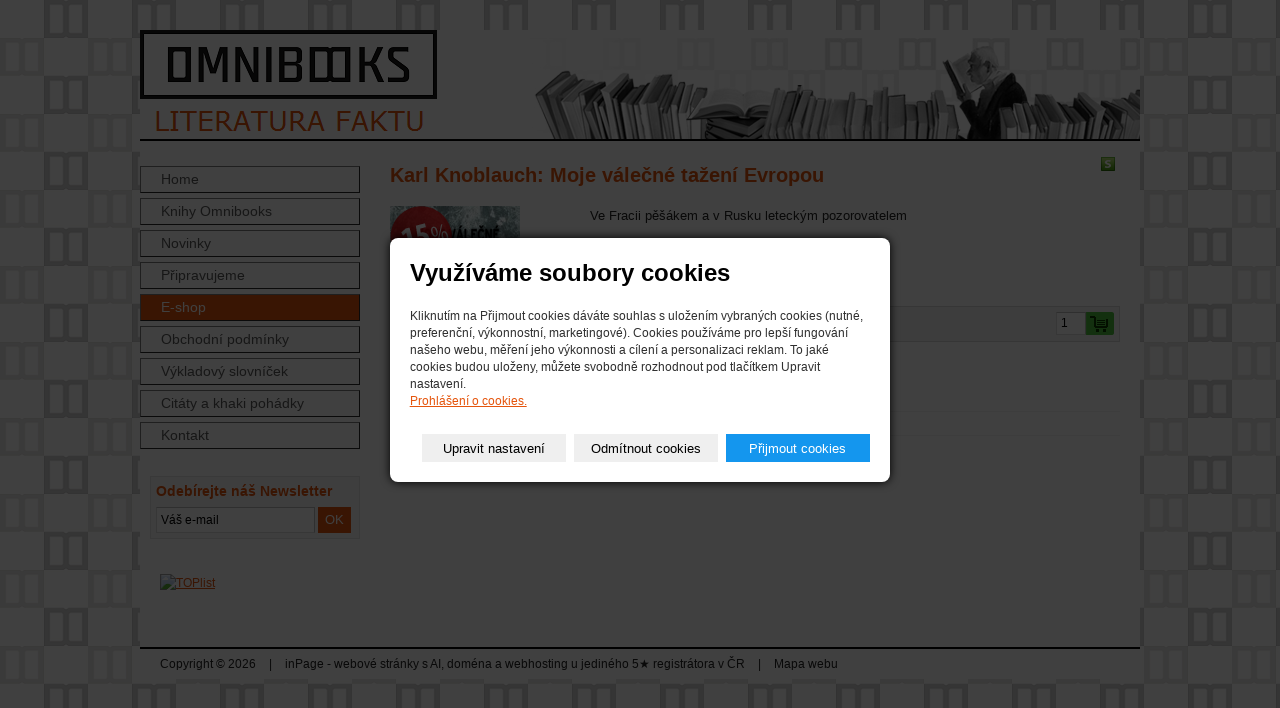

--- FILE ---
content_type: text/html; charset=utf-8
request_url: https://www.omnibooks.cz/produkt/karl-knoblauch-moje-valecne-tazeni-evropou/
body_size: 5121
content:
<!DOCTYPE html PUBLIC "-//W3C//DTD XHTML 1.0 Transitional//EN" "http://www.w3.org/TR/xhtml1/DTD/xhtml1-transitional.dtd"><html xmlns="http://www.w3.org/1999/xhtml" xml:lang="cs" lang="cs">

<head>
  <meta http-equiv="Content-Type" content="text/html;charset=utf-8"/>
  <meta http-equiv="Content-language" content="cs"/>

    
  <title>Karl Knoblauch: Moje válečné tažení Evropou</title>
  <meta name="robots" content="all,follow"/>
  <meta name="description"
        content="Ve Fracii pěšákem a v Rusku leteckým pozorovatelem"/>
  <meta name="generator" content="inPage"/>
  <meta name="template" content="MEDIA"/>
    
        <meta property="og:title" content="Karl Knoblauch: Moje válečné tažení Evropou">

    <meta property="og:description" content="Ve Fracii pěšákem a v Rusku leteckým pozorovatelem">

<meta property="og:type" content="website">
<meta property="og:url" content="https://www.omnibooks.cz/produkt/karl-knoblauch-moje-valecne-tazeni-evropou/">

    <meta property="og:image" content="https://www.omnibooks.cz/obrazek/3/knoblauch-titulka-jpg/">

    
          <meta name="google-site-verification" content="Meq_D_r_yTMTJRs62qMghidlgk4eEfkgAXMtp6-BzjI"/>
    
          <link rel="shortcut icon" href="https://www.inpage.cz/assets/img/inpage/favicon.ico"/>
    
    
          <link href="/styl/1/" rel="stylesheet" type="text/css"
            media="screen,projection"/>
    
    <link href="/styl/2/" rel="stylesheet" type="text/css" media="print"/>

          <link href="/styl/3/" rel="stylesheet" type="text/css" media="screen,projection"/>
    
    <link rel="stylesheet" type="text/css" media="screen" href="/assets/filter-colors.css">

    <script type="text/javascript" src="/vendor/jquery/dist/jquery.min.js"></script>

    <script type="text/javascript" src="/vendor/jquery-modal/jquery.modal.min.js"></script>
    <link rel="stylesheet" href="/vendor/jquery-modal/jquery.modal.min.css" />

    <script type="text/javascript" src="/vendor/lightbox-2.7/dist/js/lightbox.min.js"></script>
    <link rel="stylesheet" type="text/css" href="/vendor/lightbox-2.7/dist/css/lightbox.css"/>

                <link href="/assets/cookies/css/main.css?v=20210103" rel="stylesheet" type="text/css" media="screen">
    
    <script src="/assets/cookies/js/main.js?v=20210103"></script>

    <script type="text/javascript">
        window.ca = JSON.parse('{"necessary":1,"functional":0,"performance":0,"marketing":0}');
    </script>
        
                <script>
    window.dataLayer = window.dataLayer || [];
    function gtag(){dataLayer.push(arguments);}

    gtag('consent', 'default', {
        'analytics_storage': 'denied',
        'ad_storage': 'denied',
        'ad_user_data': 'denied',
        'ad_personalization': 'denied'
    });

    gtag('js', new Date());
</script>


                        </head>

<body class="template3">

    

    
  <div id="container-bg"></div>

  <div id="container" class="eshop product-222396">

    <div id="layout3">

      <div id="rcolumn">

        <div id="content">
            <script type="text/javascript">
    $(document).ready(function () {
        $('#variant_id').on('change', function () {
            $.get("/render/variant/", {variant_id: $("#variant_id option:selected").val()}, function (response) {
                $("#variant-box").html(response);

                $.get("/render/store/", {variant_id: $("#variant_id option:selected").val()}, function (response) {
                    if (response) {
                        $('#basket-box').css("display", "block");
                    } else {
                        $('#basket-box').css("display", "none");
                    }
                });
            });

            $.get("/render/icon/", {variant_id: $("#variant_id option:selected").val()}, function (response) {
                $("#icon-box").html(response);
            });

            return false;
        });
    });
</script>


<h1 class="eshop">Karl Knoblauch: Moje válečné tažení Evropou</h1>

<form method="post" action="">
    <div class="eshop item detail ">
                
        <span id="icon-box">
                <a data-lightbox="gallery-karl-knoblauch-moje-valecne-tazeni-evropou" class="image" id="product"
       href="/obrazek/3/knoblauch-titulka-jpg/"
       title="Karl Knoblauch: Moje válečné tažení Evropou">
        <img src="/obrazek/4/knoblauch-titulka-jpg/"
             alt="Karl Knoblauch: Moje válečné tažení Evropou" title="Karl Knoblauch: Moje válečné tažení Evropou"/>
    </a>
        </span>

        <div class="perex"><p>Ve Fracii pěšákem a v Rusku leteckým pozorovatelem</p></div>

        
        <div id="variant-box">
<div id="basket-box" class="addtobasket" style="">
     <div class="price inaction">
             	   
	   	   	<big>221 Kč</big>
		<del>260 Kč</del>
	       	             
     </div>

          <div class="inputs">	 
	    <input type="text" name="count" id="count" value="1" class="text" />	    <input type="submit" name="submit" id="submit" value="" class="submit" />     </div>
          
             <div class="showaction big percent-15"><span>15%</span></div>
          
     <div class="clear"></div>
</div>

<div class="availability">
     <span class="available">Dostupnost:</span> 
     <span class="option1">
		 skladem	 </span>
</div>

<div class="icons">
                  <span class="stock1" title="skladem"></span>
              
</div></div>
        <div class="clear"></div>
    </div>

    <p><input type="hidden" name="is_comment" value="0" id="is_comment" /></p>
</form>



<div class="clear"></div>


    
    
    <div class="gnav2 bottom">
        <a class="gback"
           href="/kategorie/literatura-faktu/">zpět</a>
        <div class="clear"></div>
    </div>
        </div>

      </div>

      <hr class="nodisplay"/>

      <div id="lcolumn">
          
          <ul id="menu" class="">
                            <li id="menu-item-100104">
                         
            <a href="/">Home</a>

                    </li>    																																																						                	                                           
                        <li id="menu-item-135867">
                         
            <a href="/inpage/knihy-omnibooks/">Knihy Omnibooks</a>

                    </li>    																																																						                	                                           
                        <li id="menu-item-179972">
                         
            <a href="/inpage/novinky/">Novinky</a>

                    </li>    																																																						                	                                           
                        <li id="menu-item-173497">
                         
            <a href="/inpage/pripravujeme/">Připravujeme</a>

                    </li>    																																																						                	                                           
                        <li class="active" id="menu-item-123065">
                         
            <a href="/kategorie/literatura-faktu/">E-shop</a>

                    </li>    																																																						                	                                           
                        <li id="menu-item-100109">
                         
            <a href="/inpage/obchodni-podminky/">Obchodní podmínky</a>

                    </li>    																																																						                	                                           
                        <li id="menu-item-206710">
                         
            <a href="/rubrika/vykladovy-slovnicek/">Výkladový slovníček</a>

                    </li>    																																																						                	                                           
                        <li id="menu-item-114001">
                         
            <a href="/inpage/citaty/">Citáty a khaki pohádky</a>

                    </li>    																																																						                	                                           
                        <li id="menu-item-100110">
                         
            <a href="/inpage/kontakt/">Kontakt</a>

                    </li>    																																																						                	                                           
    	  		
</ul>
            
    <div id="active_article" class="">
                <div class="newsletter">
<h3>Odebírejte náš Newsletter</h3>

<script type="text/javascript">// <![CDATA[
$(document).ready(function(){
   $('#news-submit').click(function() {
      value3 = $('#news-email').val();

      if (value3 == '') {
           alert('Zadejte platný e-mail');
           return false;
      }
      var regex = new RegExp('(.+)@([^@]+)');		
     
      if (value3.match(regex) == null) {
           alert('Zadaný e-mail nemá správný tvar');
           return false;
      }     
      $.post('/mailform/', {'subject[_value]' : 'omnibooks.cz - Newsletter', 'email[_title]' : 'E-mail', 'email[_value]' : value3,'email[_obligate]': '1'}, 

       function(response) {
           alert(response);
         
           $('#news-email').val('');
      });   
   });
});
// ]]></script>
<input id="news-email" onfocus="if(this.value=='Váš e-mail') this.value='@';" onblur="if(this.value=='@') this.value='Váš e-mail';" type="text" value="Váš e-mail" /> <input id="news-submit" class="button" type="submit" value="OK" />
</div>
    </div>
    
                           

          
          
                     

          
           
    <div id="active_article" class="">
                <p abp="914"><a href="http://www.toplist.cz/" abp="915">
<script language="JavaScript" type="text/javascript" abp="916">// <![CDATA[
document.write('<img src="https://toplist.cz/count.asp?id=1259863&http='+escape(document.referrer)+'&t='+escape(document.title)+
'" width="88" height="31" border=0 alt="TOPlist" />');
// ]]></script>
<noscript>&amp;amp;lt;img src="https://toplist.cz/count.asp?id=1259863" border="0"
alt="TOPlist" width="88" height="31" /&amp;amp;gt;</noscript></a></p>    </div>
			

      </div>

      <div class="clear"></div>
    </div>

    <div class="clear"></div>

    <div id="theme" class="">
                
    </div>

            <div class="">
                    <a href="/" id="logo" title="Omnibooks - literatura faktu, Neratovice"><span></span></a>
      </div>
      
    <div id="footer" class="">
                              <p class="copyright">
            Copyright &copy; 2026             <span>|</span>
              inPage - <a target="_blank" href="https://www.inpage.cz/" title="Webové stránky snadno - redakční systém inPage, vyzkoušení zdarma">webové stránky</a> s AI, <a target="_blank" href="https://www.czechia.com/domeny/" title="Registrace domén">doména</a> a&nbsp;<a target="_blank" href="https://www.czechia.com/webhosting/" title="Webhosting CZECHIA.COM">webhosting</a> u jediného 5★ registrátora v ČR                              <span>|</span> <a href="/mapa-webu/">Mapa webu</a>
                                                    </p>
            </div>

  </div>

  <div id="footer-bg">
    <div id="footer-bg2"></div>
  </div>

    <div id="imp"></div>

<script type="text/javascript">
    var e = document.createElement("img");
    e.src = "/render/imp/";
    e.width = "1";
    e.height = "1";
    e.alt = "Hit counter";
    document.getElementById("imp").appendChild(e);

    $(document).ready(function () {
        $('.thickbox').attr('data-lightbox', function() {
            el = $(this).find('img');

            if (el && el.attr('title')) {
                return el.attr('title');
            } else {
                return  'image-' + Math.random().toString(36).substring(7);
            }
        });

        $(".showanswer").click(function () {
            $(this).parent().parent().next().toggle();

            if ($(this).text() == 'Zobrazit odpovědi') {
                $(this).text("Skrýt odpovědi");
            } else {
                $(this).text("Zobrazit odpovědi");
            }
        });
    });
</script>
    
    
        <div class="modal" id="cookiesModal" data-keyboard="false" tabindex="-1" aria-labelledby="cookiesModalLabel" style="display: none" aria-modal="true" role="dialog">
        <div class="modal-dialog modal-lg modal-dialog-centered modal-cookies overlay">
            <div class="modal-content">
                <div class="modal-header">
                    <h2 class="modal-title" id="cookiesModalLabel">
                        Využíváme soubory cookies                    </h2>
                    <button type="button" class="close" data-dismiss="modal" data-bs-dismiss="modal" aria-label="Zavřít" id="closeModalButton" style="display: none">
                        <span class="button-close" aria-hidden="true"></span>
                    </button>
                </div>
                <div class="modal-body">
                    <div class="container-fluid" id="mainWindow">
                        <p class="cookies-text">
                            Kliknutím na Přijmout cookies dáváte souhlas s uložením vybraných cookies (nutné, preferenční, výkonnostní, marketingové). Cookies používáme pro lepší fungování našeho webu, měření jeho výkonnosti a cílení a personalizaci reklam. To jaké cookies budou uloženy, můžete svobodně rozhodnout pod tlačítkem Upravit nastavení.                            <br><a class="cookies-statement" href="https://ec.europa.eu/info/cookies_cs" target="_blank">Prohlášení o cookies.</a>
                        </p>
                    </div>
                    <div class="container-fluid" id="settingsWindow" style="display: none;">
                        <p class="cookies-text">Využíváme soubory cookies a další technologie pro lepší uživatelský zážitek na webu. Následující kategorie můžete povolit či zakázat a svůj výběr uložit.</p>
                        <div class="cookies-info">
                            <div class="cookies-option">
                                <button class="button-more">
                                    <span class="button-more-icon"></span>
                                    <span class="button-more-title">Nutné</span>
                                </button>
                                <div class="custom-control custom-switch form-check form-switch">
                                    <input type="checkbox" class="custom-control-input form-check-input" name="necessaryCheckbox" id="necessaryCheckbox" value="1" checked disabled>
                                    <label class="custom-control-label form-check-label" for="necessaryCheckbox">Povoleno</label>
                                </div>
                            </div>
                            <div class="cookies-details" style="display: none;">
                                <p>Tyto cookies jsou nezbytné pro zajištění základní funkčnosti webových stránek.</p>
                            </div>
                        </div>
                        <div class="cookies-info">
                            <div class="cookies-option">
                                <button class="button-more">
                                    <span class="button-more-icon"></span>
                                    <span class="button-more-title">Preferenční</span>
                                </button>
                                <div class="custom-control custom-switch form-check form-switch">
                                    <input type="checkbox" class="custom-control-input form-check-input" name="functionalCheckbox" id="functionalCheckbox" value="1">
                                    <label class="custom-control-label form-check-label" for="functionalCheckbox">
                                        <span class="label-off">Zakázáno</span>
                                        <span class="label-on">Povoleno</span>
                                    </label>
                                </div>
                            </div>
                            <div class="cookies-details" style="display: none;">
                                <p>Preferenční cookies slouží pro zapamatování nastavení vašich preferencí pro příští návštěvu.</p>
                            </div>
                        </div>
                        <div class="cookies-info">
                            <div class="cookies-option">
                                <button class="button-more">
                                    <span class="button-more-icon"></span>
                                    <span class="button-more-title">Výkonnostní</span>
                                </button>
                                <div class="custom-control custom-switch form-check form-switch">
                                    <input type="checkbox" class="custom-control-input form-check-input" name="performanceCheckbox" id="performanceCheckbox" value="1">
                                    <label class="custom-control-label form-check-label" for="performanceCheckbox">
                                        <span class="label-off">Zakázáno</span>
                                        <span class="label-on">Povoleno</span>
                                    </label>
                                </div>
                            </div>
                            <div class="cookies-details" style="display: none;">
                                <p>Výkonnostní cookies monitorují výkon celého webu.</p>
                            </div>
                        </div>
                        <div class="cookies-info">
                            <div class="cookies-option">
                                <button class="button-more">
                                    <span class="button-more-icon"></span>
                                    <span class="button-more-title">Marketingové</span>
                                </button>
                                <div class="custom-control custom-switch form-check form-switch">
                                    <input type="checkbox" class="custom-control-input form-check-input" name="marketingCheckbox" id="marketingCheckbox" value="1">
                                    <label class="custom-control-label form-check-label" for="marketingCheckbox">
                                        <span class="label-off">Zakázáno</span>
                                        <span class="label-on">Povoleno</span>
                                    </label>
                                </div>
                            </div>
                            <div class="cookies-details" style="display: none;">
                                <p>Marketingové a reklamní cookies se využívají k měření a analýze webu.</p>
                            </div>
                        </div>
                    </div>
                </div>
                <div class="modal-footer">
                    <button type="button" id="allowChoiceButton" class="btn btn-outline-secondary" style="display: none;">Uložit vybrané</button>
                    <button type="button" id="switchWindowButton" class="btn btn-outline-secondary">Upravit nastavení</button>
                    <button type="button" id="rejectAllButton" class="btn btn-outline-secondary">Odmítnout cookies</button>
                    <button type="button" id="allowAllButton" class="btn btn-primary">Přijmout cookies</button>
                </div>
            </div>
        </div>
    </div>
    <div class="cookies-settings-btn active" id="snippetWindow" style="display: none" >
        <button class="cookies-settings-btn__open openModalButton" aria-label="Open cookies settings">
            <span class="cookies-settings-btn__open-label">Nastavení cookies</span>
        </button>

        <button class="cookies-settings-btn__dismiss" id="closeSnippetButton" type="button" aria-label="Zavřít">
            <span class="cookies-settings-btn__dismiss-icon" aria-hidden="true"></span>
        </button>
    </div>
    <script>
        (function($) {
            "use strict"; // Start of use strict

            $(document).ready(function() {
                $('#cookiesModal').cookiesAgreement({
                    name: 'cookie-ag',
                    layout: 'window',
                    redirect: true,
                    button: false,
                    callbacks: {
                        modal: {
                            open: function (options, close) {
                                                                $('#cookiesModal').modal({
                                    escapeClose: close,
                                    clickClose: close,
                                    showClose: false,
                                    blockerClass: 'jquery-modal blocker-cookies',
                                });
                                $('#closeModalButton').on('click', function () {
                                    options.callbacks.modal.close();
                                });
                                                            },
                            close: function () {
                                                                $.modal.close();
                                                            },
                            button: function () {
                                                                $('#cookiesModal').on($.modal.AFTER_CLOSE, function() {
                                    $('#snippetWindow').addClass('active');
                                });
                                                            },

                        }
                    }
                });
            });
        })(jQuery); // End of use strict
    </script>

    </body>
</html>


--- FILE ---
content_type: text/css; charset=utf-8
request_url: https://www.omnibooks.cz/styl/3/
body_size: 1455
content:
/*------------ změna ZONER 2014-07-21 - výpis z rubriky vedle sebe-----------*/
.rubric-28786 #listdata .lperex,
.rubric-28786 #listdata .linfo {
  display: none;
}
.rubric-28786 #listdata h2.ltype2 {
  display: inline-block;
  font-size: 150%;
  font-weight: bold;
  margin: 0 0.85em 0 0;
}
#listdata .ltype2 a {
  padding: 0.15em;
}
/*--------- /// konec ZONER --------------------*/


/*----------------newsletter---------------*/

.newsletter {
border:1px solid #e5e5e5;
  background-color:#f8f8f8;
  padding:5px;
  margin:-10px;
}

.newsletter h3 {
  color:#e5550d;
  padding-top:0;
  margin-top:0;
}

.newsletter .button {
    background-color:#e5550d;
  border:0;
     color:white;
  padding:3px 7px;	
    height:26px;
  cursor: pointer;
  
    }

 .newsletter .button:hover {
  background-color:white;
   color:#595959;
  border-top:1px solid #d8d8d8;
  border-left:1px solid #d8d8d8;
  border-right:1px solid #454545;
  border-bottom: 1px solid #454545;
}






body {

	color: #222;
	background: white url(/obrazek/3/body-bg-jpg/);
/*background: white;*/
	padding: 30px 0; 
}

/* ---[ basic ]------------------------------- */

a { color: #e5550d;}

h1, #lcolumn h2 {color: #e5550d;}

h2 {color: black;}

#lcolumn #search h2 { color: white;   }
#lcolumn .sidebar h2 {color: #595959;}
#lcolumn #contact h2 {color: #595959;}

#lcolumn h2 a { color: #595959;}
#lcolumn h2 a:hover { color: #595959;  text-decoration: underline;}

h3 { color: #f1a95c;    font-size: 110%;}

#content ul li { padding-left: 37px; background: url(/obrazek/3/icon-arrow-right-png/) no-repeat 20px 5px transparent; }
#content p{font-size:small;}

/* ---[ template ]----------------------------- */

#container{
width: 1000px;
  padding-top: 111px;
 background-color: white;}


#rcolumn {width: 770px;}



/* ---[ menu ]-------------------------------- */

#menu li { list-style: none; border:  1px outset #7d7d7d; margin-top:5px; margin-left:-10px;}

#menu li a {  color: #595959; text-decoration: none; padding:0 20px;}

#menu li a:hover, #menu li ul li a:hover { background-color: transparent; color:#e5550d; }
#menu li.active a { color: white; background-position: 16px -185px; background-color: #e5550d; }
#menu li.active a:hover { color: white; background-color: #e5550d; }

#menu li ul li { border: 0px solid #ccc; border-bottom: none; }
#menu li ul li a, #menu li.active li a { font-size: 90%; color:#595959; padding-left: 30px; background: url(/images/styles/template3/orange/submenu-bg.gif) no-repeat 16px 10px white; }

#menu li ul li a:hover { background-position: 16px -85px; background-color: transparent !important; color: #e5550d !important;}
#menu li ul li.active a:hover { color: white!important; background-position: 16px -185px; background-color: #e5550d !important; }

#menu li.separator { margin-top: 25px; border-top: 1px solid #ccc; }

/* ---[ theme ]------------------------------- */

#theme {
  top: 0; left: 0;
  width: 1000px; height: 109px;
  background-color:  white;
  background-position:100% 0 ;
border-bottom: 2px solid black;
}

#theme object {
  top: 0; left: 0;
  width: 1000px; height: 109px;
}

/* ---[ logo ]-------------------------------- */

#logo {
  width: 297px; height: 109px;
  top: 0px; left: 0px;
}

#logo span {
  display: block;
  position: absolute;
  width: 100%; height: 100%;
  left: 0; top: 0;
}


/* ---[ search ]------------------------------ */

#search {
  height: 67px;
  padding-top: 20px;
  background-color: #Ab000;
  margin-bottom: 2em;
}



#searchbox {
	width: 130px; height: 17px;
	background: url(/images/styles/template3/orange/searchbox-bg.gif) no-repeat 0 0 #fff;
	margin: 0 3px 0 10px;
	_margin-left: 5px;
  overflow: hidden;
}

#searchbox input {
	width: 126px;
	height: 17px;
	padding: 0 2px;
	border: none;
	background-color: transparent;
}

#search #loupe {
  width: 18px; height: 17px;
  background: url(/images/styles/template3/orange/searchbar-loupe.gif) no-repeat 0 0 transparent;
  cursor: pointer;
  border: none;
}

/* ---[ footer ]------------------------------ */

#footer {
  height: 30px; line-height: 30px;
  text-align: right;
  color: #222;
  padding: 0 20px;
  background-color: transparent;
  overflow: hidden; border-top:2px solid black;
}

#footer ul li { display: inline; }
#footer a { color: #222; }

#footer ul li span, #footer p.copyright span {
  padding: 0 10px;
}

#footer p.copyright {
  text-align: left;
}

#footer p.copyright a:link, #footer p.copyright a:visited {
  text-decoration: none;
  color: #222;
}

#footer p.copyright a:hover {
  text-decoration: underline;
  color: #222;
}